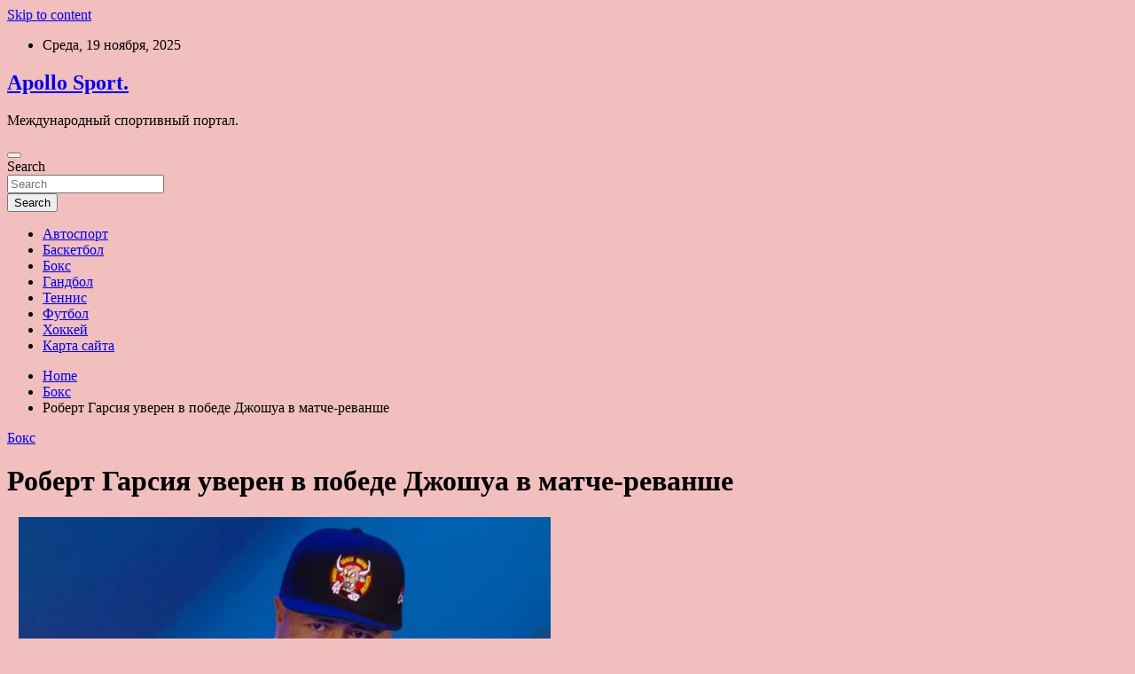

--- FILE ---
content_type: text/html; charset=UTF-8
request_url: https://apollosport.ru/boks/robert-garsiia-yveren-v-pobede-djoshya-v-matche-revanshe.html
body_size: 17123
content:
<!doctype html>
<html lang="ru-RU">
<head>
	<meta charset="UTF-8">
	<meta name="viewport" content="width=device-width, initial-scale=1, shrink-to-fit=no">
	<link rel="profile" href="https://gmpg.org/xfn/11">

	<title>Роберт Гарсия уверен в победе Джошуа в матче-реванше &#8212; Apollo Sport.</title>
<meta name='robots' content='max-image-preview:large' />
	<style>img:is([sizes="auto" i], [sizes^="auto," i]) { contain-intrinsic-size: 3000px 1500px }</style>
	<link rel='dns-prefetch' href='//fonts.googleapis.com' />
<link rel='stylesheet' id='wp-block-library-css' href='https://apollosport.ru/wp-includes/css/dist/block-library/style.min.css' type='text/css' media='all' />
<style id='classic-theme-styles-inline-css' type='text/css'>
/*! This file is auto-generated */
.wp-block-button__link{color:#fff;background-color:#32373c;border-radius:9999px;box-shadow:none;text-decoration:none;padding:calc(.667em + 2px) calc(1.333em + 2px);font-size:1.125em}.wp-block-file__button{background:#32373c;color:#fff;text-decoration:none}
</style>
<style id='global-styles-inline-css' type='text/css'>
:root{--wp--preset--aspect-ratio--square: 1;--wp--preset--aspect-ratio--4-3: 4/3;--wp--preset--aspect-ratio--3-4: 3/4;--wp--preset--aspect-ratio--3-2: 3/2;--wp--preset--aspect-ratio--2-3: 2/3;--wp--preset--aspect-ratio--16-9: 16/9;--wp--preset--aspect-ratio--9-16: 9/16;--wp--preset--color--black: #000000;--wp--preset--color--cyan-bluish-gray: #abb8c3;--wp--preset--color--white: #ffffff;--wp--preset--color--pale-pink: #f78da7;--wp--preset--color--vivid-red: #cf2e2e;--wp--preset--color--luminous-vivid-orange: #ff6900;--wp--preset--color--luminous-vivid-amber: #fcb900;--wp--preset--color--light-green-cyan: #7bdcb5;--wp--preset--color--vivid-green-cyan: #00d084;--wp--preset--color--pale-cyan-blue: #8ed1fc;--wp--preset--color--vivid-cyan-blue: #0693e3;--wp--preset--color--vivid-purple: #9b51e0;--wp--preset--gradient--vivid-cyan-blue-to-vivid-purple: linear-gradient(135deg,rgba(6,147,227,1) 0%,rgb(155,81,224) 100%);--wp--preset--gradient--light-green-cyan-to-vivid-green-cyan: linear-gradient(135deg,rgb(122,220,180) 0%,rgb(0,208,130) 100%);--wp--preset--gradient--luminous-vivid-amber-to-luminous-vivid-orange: linear-gradient(135deg,rgba(252,185,0,1) 0%,rgba(255,105,0,1) 100%);--wp--preset--gradient--luminous-vivid-orange-to-vivid-red: linear-gradient(135deg,rgba(255,105,0,1) 0%,rgb(207,46,46) 100%);--wp--preset--gradient--very-light-gray-to-cyan-bluish-gray: linear-gradient(135deg,rgb(238,238,238) 0%,rgb(169,184,195) 100%);--wp--preset--gradient--cool-to-warm-spectrum: linear-gradient(135deg,rgb(74,234,220) 0%,rgb(151,120,209) 20%,rgb(207,42,186) 40%,rgb(238,44,130) 60%,rgb(251,105,98) 80%,rgb(254,248,76) 100%);--wp--preset--gradient--blush-light-purple: linear-gradient(135deg,rgb(255,206,236) 0%,rgb(152,150,240) 100%);--wp--preset--gradient--blush-bordeaux: linear-gradient(135deg,rgb(254,205,165) 0%,rgb(254,45,45) 50%,rgb(107,0,62) 100%);--wp--preset--gradient--luminous-dusk: linear-gradient(135deg,rgb(255,203,112) 0%,rgb(199,81,192) 50%,rgb(65,88,208) 100%);--wp--preset--gradient--pale-ocean: linear-gradient(135deg,rgb(255,245,203) 0%,rgb(182,227,212) 50%,rgb(51,167,181) 100%);--wp--preset--gradient--electric-grass: linear-gradient(135deg,rgb(202,248,128) 0%,rgb(113,206,126) 100%);--wp--preset--gradient--midnight: linear-gradient(135deg,rgb(2,3,129) 0%,rgb(40,116,252) 100%);--wp--preset--font-size--small: 13px;--wp--preset--font-size--medium: 20px;--wp--preset--font-size--large: 36px;--wp--preset--font-size--x-large: 42px;--wp--preset--spacing--20: 0.44rem;--wp--preset--spacing--30: 0.67rem;--wp--preset--spacing--40: 1rem;--wp--preset--spacing--50: 1.5rem;--wp--preset--spacing--60: 2.25rem;--wp--preset--spacing--70: 3.38rem;--wp--preset--spacing--80: 5.06rem;--wp--preset--shadow--natural: 6px 6px 9px rgba(0, 0, 0, 0.2);--wp--preset--shadow--deep: 12px 12px 50px rgba(0, 0, 0, 0.4);--wp--preset--shadow--sharp: 6px 6px 0px rgba(0, 0, 0, 0.2);--wp--preset--shadow--outlined: 6px 6px 0px -3px rgba(255, 255, 255, 1), 6px 6px rgba(0, 0, 0, 1);--wp--preset--shadow--crisp: 6px 6px 0px rgba(0, 0, 0, 1);}:where(.is-layout-flex){gap: 0.5em;}:where(.is-layout-grid){gap: 0.5em;}body .is-layout-flex{display: flex;}.is-layout-flex{flex-wrap: wrap;align-items: center;}.is-layout-flex > :is(*, div){margin: 0;}body .is-layout-grid{display: grid;}.is-layout-grid > :is(*, div){margin: 0;}:where(.wp-block-columns.is-layout-flex){gap: 2em;}:where(.wp-block-columns.is-layout-grid){gap: 2em;}:where(.wp-block-post-template.is-layout-flex){gap: 1.25em;}:where(.wp-block-post-template.is-layout-grid){gap: 1.25em;}.has-black-color{color: var(--wp--preset--color--black) !important;}.has-cyan-bluish-gray-color{color: var(--wp--preset--color--cyan-bluish-gray) !important;}.has-white-color{color: var(--wp--preset--color--white) !important;}.has-pale-pink-color{color: var(--wp--preset--color--pale-pink) !important;}.has-vivid-red-color{color: var(--wp--preset--color--vivid-red) !important;}.has-luminous-vivid-orange-color{color: var(--wp--preset--color--luminous-vivid-orange) !important;}.has-luminous-vivid-amber-color{color: var(--wp--preset--color--luminous-vivid-amber) !important;}.has-light-green-cyan-color{color: var(--wp--preset--color--light-green-cyan) !important;}.has-vivid-green-cyan-color{color: var(--wp--preset--color--vivid-green-cyan) !important;}.has-pale-cyan-blue-color{color: var(--wp--preset--color--pale-cyan-blue) !important;}.has-vivid-cyan-blue-color{color: var(--wp--preset--color--vivid-cyan-blue) !important;}.has-vivid-purple-color{color: var(--wp--preset--color--vivid-purple) !important;}.has-black-background-color{background-color: var(--wp--preset--color--black) !important;}.has-cyan-bluish-gray-background-color{background-color: var(--wp--preset--color--cyan-bluish-gray) !important;}.has-white-background-color{background-color: var(--wp--preset--color--white) !important;}.has-pale-pink-background-color{background-color: var(--wp--preset--color--pale-pink) !important;}.has-vivid-red-background-color{background-color: var(--wp--preset--color--vivid-red) !important;}.has-luminous-vivid-orange-background-color{background-color: var(--wp--preset--color--luminous-vivid-orange) !important;}.has-luminous-vivid-amber-background-color{background-color: var(--wp--preset--color--luminous-vivid-amber) !important;}.has-light-green-cyan-background-color{background-color: var(--wp--preset--color--light-green-cyan) !important;}.has-vivid-green-cyan-background-color{background-color: var(--wp--preset--color--vivid-green-cyan) !important;}.has-pale-cyan-blue-background-color{background-color: var(--wp--preset--color--pale-cyan-blue) !important;}.has-vivid-cyan-blue-background-color{background-color: var(--wp--preset--color--vivid-cyan-blue) !important;}.has-vivid-purple-background-color{background-color: var(--wp--preset--color--vivid-purple) !important;}.has-black-border-color{border-color: var(--wp--preset--color--black) !important;}.has-cyan-bluish-gray-border-color{border-color: var(--wp--preset--color--cyan-bluish-gray) !important;}.has-white-border-color{border-color: var(--wp--preset--color--white) !important;}.has-pale-pink-border-color{border-color: var(--wp--preset--color--pale-pink) !important;}.has-vivid-red-border-color{border-color: var(--wp--preset--color--vivid-red) !important;}.has-luminous-vivid-orange-border-color{border-color: var(--wp--preset--color--luminous-vivid-orange) !important;}.has-luminous-vivid-amber-border-color{border-color: var(--wp--preset--color--luminous-vivid-amber) !important;}.has-light-green-cyan-border-color{border-color: var(--wp--preset--color--light-green-cyan) !important;}.has-vivid-green-cyan-border-color{border-color: var(--wp--preset--color--vivid-green-cyan) !important;}.has-pale-cyan-blue-border-color{border-color: var(--wp--preset--color--pale-cyan-blue) !important;}.has-vivid-cyan-blue-border-color{border-color: var(--wp--preset--color--vivid-cyan-blue) !important;}.has-vivid-purple-border-color{border-color: var(--wp--preset--color--vivid-purple) !important;}.has-vivid-cyan-blue-to-vivid-purple-gradient-background{background: var(--wp--preset--gradient--vivid-cyan-blue-to-vivid-purple) !important;}.has-light-green-cyan-to-vivid-green-cyan-gradient-background{background: var(--wp--preset--gradient--light-green-cyan-to-vivid-green-cyan) !important;}.has-luminous-vivid-amber-to-luminous-vivid-orange-gradient-background{background: var(--wp--preset--gradient--luminous-vivid-amber-to-luminous-vivid-orange) !important;}.has-luminous-vivid-orange-to-vivid-red-gradient-background{background: var(--wp--preset--gradient--luminous-vivid-orange-to-vivid-red) !important;}.has-very-light-gray-to-cyan-bluish-gray-gradient-background{background: var(--wp--preset--gradient--very-light-gray-to-cyan-bluish-gray) !important;}.has-cool-to-warm-spectrum-gradient-background{background: var(--wp--preset--gradient--cool-to-warm-spectrum) !important;}.has-blush-light-purple-gradient-background{background: var(--wp--preset--gradient--blush-light-purple) !important;}.has-blush-bordeaux-gradient-background{background: var(--wp--preset--gradient--blush-bordeaux) !important;}.has-luminous-dusk-gradient-background{background: var(--wp--preset--gradient--luminous-dusk) !important;}.has-pale-ocean-gradient-background{background: var(--wp--preset--gradient--pale-ocean) !important;}.has-electric-grass-gradient-background{background: var(--wp--preset--gradient--electric-grass) !important;}.has-midnight-gradient-background{background: var(--wp--preset--gradient--midnight) !important;}.has-small-font-size{font-size: var(--wp--preset--font-size--small) !important;}.has-medium-font-size{font-size: var(--wp--preset--font-size--medium) !important;}.has-large-font-size{font-size: var(--wp--preset--font-size--large) !important;}.has-x-large-font-size{font-size: var(--wp--preset--font-size--x-large) !important;}
:where(.wp-block-post-template.is-layout-flex){gap: 1.25em;}:where(.wp-block-post-template.is-layout-grid){gap: 1.25em;}
:where(.wp-block-columns.is-layout-flex){gap: 2em;}:where(.wp-block-columns.is-layout-grid){gap: 2em;}
:root :where(.wp-block-pullquote){font-size: 1.5em;line-height: 1.6;}
</style>
<link rel='stylesheet' id='bootstrap-style-css' href='https://apollosport.ru/wp-content/themes/newscard/assets/library/bootstrap/css/bootstrap.min.css' type='text/css' media='all' />
<link rel='stylesheet' id='newscard-style-css' href='https://apollosport.ru/wp-content/themes/newscard/style.css' type='text/css' media='all' />
<script type="text/javascript" src="https://apollosport.ru/wp-includes/js/jquery/jquery.min.js" id="jquery-core-js"></script>
<!--[if lt IE 9]>
<script type="text/javascript" src="https://apollosport.ru/wp-content/themes/newscard/assets/js/html5.js" id="html5-js"></script>
<![endif]-->
<script type="text/javascript" id="wp-disable-css-lazy-load-js-extra">
/* <![CDATA[ */
var WpDisableAsyncLinks = {"wp-disable-font-awesome":"https:\/\/apollosport.ru\/wp-content\/themes\/newscard\/assets\/library\/font-awesome\/css\/all.min.css","wp-disable-google-fonts":"\/\/fonts.googleapis.com\/css?family=Roboto:100,300,300i,400,400i,500,500i,700,700i"};
/* ]]> */
</script>
<script type="text/javascript" src="https://apollosport.ru/wp-content/plugins/wp-disable/js/css-lazy-load.min.js" id="wp-disable-css-lazy-load-js"></script>
<link rel="canonical" href="https://apollosport.ru/boks/robert-garsiia-yveren-v-pobede-djoshya-v-matche-revanshe.html" />
<link rel="alternate" title="oEmbed (JSON)" type="application/json+oembed" href="https://apollosport.ru/wp-json/oembed/1.0/embed?url=https%3A%2F%2Fapollosport.ru%2Fboks%2Frobert-garsiia-yveren-v-pobede-djoshya-v-matche-revanshe.html" />
<link rel="alternate" title="oEmbed (XML)" type="text/xml+oembed" href="https://apollosport.ru/wp-json/oembed/1.0/embed?url=https%3A%2F%2Fapollosport.ru%2Fboks%2Frobert-garsiia-yveren-v-pobede-djoshya-v-matche-revanshe.html&#038;format=xml" />
<link rel="pingback" href="https://apollosport.ru/xmlrpc.php"><style type="text/css" id="custom-background-css">
body.custom-background { background-color: #f2bfbf; }
</style>
	<link rel="icon" href="https://apollosport.ru/wp-content/uploads/2022/06/myach-150x150.jpg" sizes="32x32" />
<link rel="icon" href="https://apollosport.ru/wp-content/uploads/2022/06/myach.jpg" sizes="192x192" />
<link rel="apple-touch-icon" href="https://apollosport.ru/wp-content/uploads/2022/06/myach.jpg" />
<meta name="msapplication-TileImage" content="https://apollosport.ru/wp-content/uploads/2022/06/myach.jpg" />
<link rel="alternate" type="application/rss+xml" title="RSS" href="https://apollosport.ru/rsslatest.xml" /></head>

<body class="wp-singular post-template-default single single-post postid-1868 single-format-standard custom-background wp-theme-newscard theme-body">
<div id="page" class="site">
	<a class="skip-link screen-reader-text" href="#content">Skip to content</a>
	
	<header id="masthead" class="site-header">

					<div class="info-bar">
				<div class="container">
					<div class="row gutter-10">
						<div class="col col-sm contact-section">
							<div class="date">
								<ul><li>Среда, 19 ноября, 2025</li></ul>
							</div>
						</div><!-- .contact-section -->

											</div><!-- .row -->
          		</div><!-- .container -->
        	</div><!-- .infobar -->
        		<nav class="navbar navbar-expand-lg d-block">
			<div class="navbar-head header-overlay-dark" >
				<div class="container">
					<div class="row navbar-head-row align-items-center">
						<div class="col-lg-4">
							<div class="site-branding navbar-brand">
																	<h2 class="site-title"><a href="https://apollosport.ru/" rel="home">Apollo Sport.</a></h2>
																	<p class="site-description">Международный спортивный портал.</p>
															</div><!-- .site-branding .navbar-brand -->
						</div>
											</div><!-- .row -->
				</div><!-- .container -->
			</div><!-- .navbar-head -->
			<div class="navigation-bar">
				<div class="navigation-bar-top">
					<div class="container">
						<button class="navbar-toggler menu-toggle" type="button" data-toggle="collapse" data-target="#navbarCollapse" aria-controls="navbarCollapse" aria-expanded="false" aria-label="Toggle navigation"></button>
						<span class="search-toggle"></span>
					</div><!-- .container -->
					<div class="search-bar">
						<div class="container">
							<div class="search-block off">
								<form action="https://apollosport.ru/" method="get" class="search-form">
	<label class="assistive-text"> Search </label>
	<div class="input-group">
		<input type="search" value="" placeholder="Search" class="form-control s" name="s">
		<div class="input-group-prepend">
			<button class="btn btn-theme">Search</button>
		</div>
	</div>
</form><!-- .search-form -->
							</div><!-- .search-box -->
						</div><!-- .container -->
					</div><!-- .search-bar -->
				</div><!-- .navigation-bar-top -->
				<div class="navbar-main">
					<div class="container">
						<div class="collapse navbar-collapse" id="navbarCollapse">
							<div id="site-navigation" class="main-navigation nav-uppercase" role="navigation">
								<ul class="nav-menu navbar-nav d-lg-block"><li id="menu-item-66" class="menu-item menu-item-type-taxonomy menu-item-object-category menu-item-66"><a href="https://apollosport.ru/category/avtosport">Автоспорт</a></li>
<li id="menu-item-65" class="menu-item menu-item-type-taxonomy menu-item-object-category menu-item-65"><a href="https://apollosport.ru/category/basketbol">Баскетбол</a></li>
<li id="menu-item-67" class="menu-item menu-item-type-taxonomy menu-item-object-category current-post-ancestor current-menu-parent current-post-parent menu-item-67"><a href="https://apollosport.ru/category/boks">Бокс</a></li>
<li id="menu-item-71" class="menu-item menu-item-type-taxonomy menu-item-object-category menu-item-71"><a href="https://apollosport.ru/category/gandbol">Гандбол</a></li>
<li id="menu-item-70" class="menu-item menu-item-type-taxonomy menu-item-object-category menu-item-70"><a href="https://apollosport.ru/category/tennis">Теннис</a></li>
<li id="menu-item-68" class="menu-item menu-item-type-taxonomy menu-item-object-category menu-item-68"><a href="https://apollosport.ru/category/futbol">Футбол</a></li>
<li id="menu-item-69" class="menu-item menu-item-type-taxonomy menu-item-object-category menu-item-69"><a href="https://apollosport.ru/category/xokkej">Хоккей</a></li>
<li id="menu-item-72" class="menu-item menu-item-type-post_type menu-item-object-page menu-item-72"><a href="https://apollosport.ru/karta-sajta">Карта сайта</a></li>
</ul>							</div><!-- #site-navigation .main-navigation -->
						</div><!-- .navbar-collapse -->
						<div class="nav-search">
							<span class="search-toggle"></span>
						</div><!-- .nav-search -->
					</div><!-- .container -->
				</div><!-- .navbar-main -->
			</div><!-- .navigation-bar -->
		</nav><!-- .navbar -->

		
		
					<div id="breadcrumb">
				<div class="container">
					<div role="navigation" aria-label="Breadcrumbs" class="breadcrumb-trail breadcrumbs" itemprop="breadcrumb"><ul class="trail-items" itemscope itemtype="http://schema.org/BreadcrumbList"><meta name="numberOfItems" content="3" /><meta name="itemListOrder" content="Ascending" /><li itemprop="itemListElement" itemscope itemtype="http://schema.org/ListItem" class="trail-item trail-begin"><a href="https://apollosport.ru" rel="home" itemprop="item"><span itemprop="name">Home</span></a><meta itemprop="position" content="1" /></li><li itemprop="itemListElement" itemscope itemtype="http://schema.org/ListItem" class="trail-item"><a href="https://apollosport.ru/category/boks" itemprop="item"><span itemprop="name">Бокс</span></a><meta itemprop="position" content="2" /></li><li itemprop="itemListElement" itemscope itemtype="http://schema.org/ListItem" class="trail-item trail-end"><span itemprop="name">Роберт Гарсия уверен в победе Джошуа в матче-реванше</span><meta itemprop="position" content="3" /></li></ul></div>				</div>
			</div><!-- .breadcrumb -->
			</header><!-- #masthead -->
	<div id="content" class="site-content ">
		<div class="container">
							<div class="row justify-content-center site-content-row">
			<div id="primary" class="col-lg-8 content-area">		<main id="main" class="site-main">

				<div class="post-1868 post type-post status-publish format-standard has-post-thumbnail hentry category-boks tag-aleksandr-usik tag-entoni-dzhoshua">

		
				<div class="entry-meta category-meta">
					<div class="cat-links"><a href="https://apollosport.ru/category/boks" rel="category tag">Бокс</a></div>
				</div><!-- .entry-meta -->

			
					<header class="entry-header">
				<h1 class="entry-title">Роберт Гарсия уверен в победе Джошуа в матче-реванше</h1>
									<div class="entry-meta">
											</div><!-- .entry-meta -->
								</header>
				<div class="entry-content">
			<p>> <img decoding="async" alt="Роберт Гарсия уверен в победе Джошуа в матче-реванше" src="/wp-content/uploads/2022/06/robert-garsija-uveren-v-pobede-dzhoshua-v-matche-revanshe-a38e5a4.png" class="aligncenter" /></p>
<p><p>Новый тренер экс-чемпиона мира в супертяжелом весе Энтони Джошуа Роберт Гарсия уверен в том, что его подопечный сможет взять реванш у чемпиона WBA, IBF и WBO Александра Усика в поединке, который пройдет 20 августа в Саудовской Аравии. Американец Гарсия тоже принял участие во вчерашней первой пресс-конференции, посвященной этому бою, и рассказал, насколько этот бой важен для Джошуа и для него как тренера.</p>
<p>«Я начал ездить в Англию в декабре, я приезжал и уезжал, чтобы поработать с Энтони, — сказал Гарсия. — Сейчас я вижу другого Энтони. То, как он думает, как он говорит, всё, над чем он работает в зале, то, как он тренируется. Я считаю, что он неправильно провел первый бой, и это уже в прошлом».</p>
<p>«Мы увидим, кто из них лучше. Мы сделаем все, что потребуется, чтобы отвоевать эти пояса. Я знаю, что он может это сделать. Он крупнее, он сильнее, у него преимущество в дистанции, и мы намерены всем этим воспользоваться. Когда придет тот день, я думаю без сомнений у нас будет трехкратный чемпион мира в супертяжелом весе».</p>
<p>«Мы должны быть готовы ко всему. Усик отличный боксер. У него есть мастерство, есть рефлексы, есть точность, есть всё. Думаю, у Энтони есть все средства для победы над ним. Нам просто надо делать свою работу в зале».</p>
<p>«Настало время работы над тем, что Энтони умеет делать. Он отрабатывает то, над чем мы работаем в зале, даже в выходные. Он тренируется, мы вместе смотрим видео, и он учится, он делает заметки. Он снова хочет стать чемпионом, и скажу, что я не сомневаюсь, что он снова им станет».</p>
<p>«Его настрой, его тяжелая работа в зале, мотивируют и меня делать еще больше и больше вкладываться в тренировочный процесс для того, чтобы мы победили, потому что я вижу, насколько он этого хочет. Это и меня мотивирует. Я хочу своего первого чемпиона мира в супертяжелом весе. У меня 14 чемпионов мира, он будет пятнадцатым, но первым в супертяжелом весе. И для меня это тоже очень многое значит».</p>
<p>     Энтони ДжошуаАлександр Усик           </p>
<p><i class="fas fa-exclamation"></i> </p>
<p>Источник: <a href="https://allboxing.ru/news/20220622-1524/robert-garsiya-uveren-v-pobede-dzhoshua-v-matche-revanshe" rel="nofollow noopener" target="_blank"> allboxing.ru</a> </p>
		</div><!-- entry-content -->

		<footer class="entry-meta"><span class="tag-links"><span class="label">Tags:</span> <a href="https://apollosport.ru/tag/aleksandr-usik" rel="tag">Александр Усик</a>, <a href="https://apollosport.ru/tag/entoni-dzhoshua" rel="tag">Энтони Джошуа</a></span><!-- .tag-links --></footer><!-- .entry-meta -->	</div><!-- .post-1868 -->

	<nav class="navigation post-navigation" aria-label="Записи">
		<h2 class="screen-reader-text">Навигация по записям</h2>
		<div class="nav-links"><div class="nav-previous"><a href="https://apollosport.ru/boks/timoti-bredli-vidit-bivola-nebolshim-favoritom-v-bou-s-beterbievym.html" rel="prev">Тимоти Брэдли видит Бивола небольшим фаворитом в бою с Бетербиевым</a></div><div class="nav-next"><a href="https://apollosport.ru/boks/sergei-vorobev-pobeda-bivola-nad-kanelo-yvelichivaet-motivaciu-idti-k-bolshim-boiam.html" rel="next">Сергей Воробьев: Победа Бивола над Канело увеличивает мотивацию идти к большим боям</a></div></div>
	</nav>
		</main><!-- #main -->
	</div><!-- #primary -->



<aside id="secondary" class="col-lg-4 widget-area" role="complementary">
	<div class="sticky-sidebar">
<p></p>
<p>

<script async="async" src="https://w.uptolike.com/widgets/v1/zp.js?pid=lfa9c17737a29c1ae2030e26be50d145e99c2839b3" type="text/javascript"></script>
		<section id="search-2" class="widget widget_search"><form action="https://apollosport.ru/" method="get" class="search-form">
	<label class="assistive-text"> Search </label>
	<div class="input-group">
		<input type="search" value="" placeholder="Search" class="form-control s" name="s">
		<div class="input-group-prepend">
			<button class="btn btn-theme">Search</button>
		</div>
	</div>
</form><!-- .search-form -->
</section><section id="execphp-2" class="widget widget_execphp">			<div class="execphpwidget"> </div>
		</section><section id="newscard_horizontal_vertical_posts-2" class="widget newscard-widget-horizontal-vertical-posts">				<div class="row gutter-parent-14 post-vertical">
			<div class="col-md-6 first-col">
										<div class="post-boxed main-post clearfix">
											<div class="post-img-wrap">
							<a href="https://apollosport.ru/futbol/fedyn-podelilsia-mneniem-ob-yhode-ashota-hachatyrianca-s-posta-prezidenta-rpl.html" class="post-img" style="background-image: url('https://apollosport.ru/wp-content/uploads/2022/06/fedun-podelilsja-mneniem-ob-uhode-ashota-hachaturjanca-s-posta-prezidenta-rpl-cb91628.jpg');"></a>
						</div>
										<div class="post-content">
						<div class="entry-meta category-meta">
							<div class="cat-links"><a href="https://apollosport.ru/category/futbol" rel="category tag">Футбол</a></div>
						</div><!-- .entry-meta -->
						<h3 class="entry-title"><a href="https://apollosport.ru/futbol/fedyn-podelilsia-mneniem-ob-yhode-ashota-hachatyrianca-s-posta-prezidenta-rpl.html">Федун поделился мнением об уходе Ашота Хачатурянца с поста президента РПЛ</a></h3>						<div class="entry-meta">
						</div>
						<div class="entry-content">
							<p>Владелец московского «Спартака» Леонид Федун прокомментировал изменения в руководстве Российской премьер-лиги. Фото: ФК &#171;Спартак&#187;</p>
						</div><!-- .entry-content -->
					</div>
				</div><!-- post-boxed -->
			</div>
			<div class="col-md-6 second-col">
												<div class="post-boxed inlined clearfix">
													<div class="post-img-wrap">
								<a href="https://apollosport.ru/futbol/istochnik-spartak-otkazalsia-pokypat-agalarova.html" class="post-img" style="background-image: url('https://apollosport.ru/wp-content/uploads/2022/06/istochnik-spartak-otkazalsja-pokupat-agalarova-a7b7546-300x200.jpg');"></a>
							</div>
												<div class="post-content">
							<div class="entry-meta category-meta">
								<div class="cat-links"><a href="https://apollosport.ru/category/futbol" rel="category tag">Футбол</a></div>
							</div><!-- .entry-meta -->
							<h3 class="entry-title"><a href="https://apollosport.ru/futbol/istochnik-spartak-otkazalsia-pokypat-agalarova.html">Источник: &#171;Спартак&#187; отказался покупать Агаларова</a></h3>							<div class="entry-meta">
							</div>
						</div>
					</div><!-- .post-boxed -->
													<div class="post-boxed inlined clearfix">
													<div class="post-img-wrap">
								<a href="https://apollosport.ru/futbol/kavazashvili-ob-yhode-fedyna-iz-lykoila-ostavaias-v-spartake-on-bydet-iskat-bogatogo-pokypatelia.html" class="post-img" style="background-image: url('https://apollosport.ru/wp-content/uploads/2022/06/kavazashvili-ob-uhode-feduna-iz-lukojla-ostavajas-v-spartake-on-budet-iskat-bogatogo-pokupatelja-cc90746-300x169.jpg');"></a>
							</div>
												<div class="post-content">
							<div class="entry-meta category-meta">
								<div class="cat-links"><a href="https://apollosport.ru/category/futbol" rel="category tag">Футбол</a></div>
							</div><!-- .entry-meta -->
							<h3 class="entry-title"><a href="https://apollosport.ru/futbol/kavazashvili-ob-yhode-fedyna-iz-lykoila-ostavaias-v-spartake-on-bydet-iskat-bogatogo-pokypatelia.html">Кавазашвили – об уходе Федуна из &#171;Лукойла&#187;: оставаясь в &#171;Спартаке&#187;, он будет искать богатого покупателя</a></h3>							<div class="entry-meta">
							</div>
						</div>
					</div><!-- .post-boxed -->
													<div class="post-boxed inlined clearfix">
													<div class="post-img-wrap">
								<a href="https://apollosport.ru/futbol/potencialnyi-trener-psj-blizok-k-soglasovaniu-kontrakta-s-novym-klybom.html" class="post-img" style="background-image: url('https://apollosport.ru/wp-content/uploads/2022/06/potencialnyj-trener-pszh-blizok-k-soglasovaniju-kontrakta-s-novym-klubom-0193918-300x200.jpg');"></a>
							</div>
												<div class="post-content">
							<div class="entry-meta category-meta">
								<div class="cat-links"><a href="https://apollosport.ru/category/futbol" rel="category tag">Футбол</a></div>
							</div><!-- .entry-meta -->
							<h3 class="entry-title"><a href="https://apollosport.ru/futbol/potencialnyi-trener-psj-blizok-k-soglasovaniu-kontrakta-s-novym-klybom.html">Потенциальный тренер &#171;ПСЖ&#187; близок к согласованию контракта с новым клубом</a></h3>							<div class="entry-meta">
							</div>
						</div>
					</div><!-- .post-boxed -->
													<div class="post-boxed inlined clearfix">
													<div class="post-img-wrap">
								<a href="https://apollosport.ru/futbol/fedyn-rasskazal-skajetsia-li-ego-yhod-iz-lykoila-na-deiatelnosti-v-spartake.html" class="post-img" style="background-image: url('https://apollosport.ru/wp-content/uploads/2022/06/fedun-rasskazal-skazhetsja-li-ego-uhod-iz-lukojla-na-dejatelnosti-v-spartake-2cb0f1c-300x200.jpg');"></a>
							</div>
												<div class="post-content">
							<div class="entry-meta category-meta">
								<div class="cat-links"><a href="https://apollosport.ru/category/futbol" rel="category tag">Футбол</a></div>
							</div><!-- .entry-meta -->
							<h3 class="entry-title"><a href="https://apollosport.ru/futbol/fedyn-rasskazal-skajetsia-li-ego-yhod-iz-lykoila-na-deiatelnosti-v-spartake.html">Федун рассказал, скажется ли его уход из &#171;Лукойла&#187; на деятельности в &#171;Спартаке&#187;</a></h3>							<div class="entry-meta">
							</div>
						</div>
					</div><!-- .post-boxed -->
												</div>
		</div><!-- .row gutter-parent-14 -->

		</section><!-- .widget_featured_post --><section id="newscard_horizontal_vertical_posts-3" class="widget newscard-widget-horizontal-vertical-posts">				<div class="row gutter-parent-14 post-vertical">
			<div class="col-md-6 first-col">
										<div class="post-boxed main-post clearfix">
											<div class="post-img-wrap">
							<a href="https://apollosport.ru/tennis/hyrkach-pojertvyet-ykraincam-po-100-evro-za-kajdyi-sdelannyi-na-yimbldone-eis.html" class="post-img" style="background-image: url('https://apollosport.ru/wp-content/uploads/2022/06/hurkach-pozhertvuet-ukraincam-po-100-evro-za-kazhdyj-sdelannyj-na-uimbldone-ejs-0ffbe62.jpg');"></a>
						</div>
										<div class="post-content">
						<div class="entry-meta category-meta">
							<div class="cat-links"><a href="https://apollosport.ru/category/tennis" rel="category tag">Теннис</a></div>
						</div><!-- .entry-meta -->
						<h3 class="entry-title"><a href="https://apollosport.ru/tennis/hyrkach-pojertvyet-ykraincam-po-100-evro-za-kajdyi-sdelannyi-na-yimbldone-eis.html">Хуркач пожертвует украинцам по 100 евро за каждый сделанный на «Уимблдоне» эйс</a></h3>						<div class="entry-meta">
						</div>
						<div class="entry-content">
							<p>Теги Уимблдон ATP Хуберт Хуркач Благотворительность Теннис Чемпион Галле Хуберт Хуркач будет жертвовать на благотворительность по 100 евро за каждый эйс, который он сделает на «Уимблдоне». «Хочу объявить, что начиная&hellip; </p>
						</div><!-- .entry-content -->
					</div>
				</div><!-- post-boxed -->
			</div>
			<div class="col-md-6 second-col">
												<div class="post-boxed inlined clearfix">
													<div class="post-img-wrap">
								<a href="https://apollosport.ru/tennis/kirios-o-nedopyske-rossiian-na-yimbldon-stranno-ne-videt-zdes-medvedeva-my-vse-znaem-na-chto-on-sposoben.html" class="post-img" style="background-image: url('https://apollosport.ru/wp-content/uploads/2022/06/kirios-o-nedopuske-rossijan-na-uimbldon-stranno-ne-videt-zdes-medvedeva-my-vse-znaem-na-chto-on-sposoben-5f721a3-300x158.jpg');"></a>
							</div>
												<div class="post-content">
							<div class="entry-meta category-meta">
								<div class="cat-links"><a href="https://apollosport.ru/category/tennis" rel="category tag">Теннис</a></div>
							</div><!-- .entry-meta -->
							<h3 class="entry-title"><a href="https://apollosport.ru/tennis/kirios-o-nedopyske-rossiian-na-yimbldon-stranno-ne-videt-zdes-medvedeva-my-vse-znaem-na-chto-on-sposoben.html">Кириос о недопуске россиян на «Уимблдон»: «Странно не видеть здесь Медведева. Мы все знаем, на что он способен»</a></h3>							<div class="entry-meta">
							</div>
						</div>
					</div><!-- .post-boxed -->
													<div class="post-boxed inlined clearfix">
													<div class="post-img-wrap">
								<a href="https://apollosport.ru/tennis/alkaras-ob-adaptacii-k-travianym-kortam-staraus-kopirovat-nekotorye-veshi-y-topov-smotru-video-federera-djokovicha-rafy-i-marreia.html" class="post-img" style="background-image: url('https://apollosport.ru/wp-content/uploads/2022/06/alkaras-ob-adaptacii-k-travjanym-kortam-starajus-kopirovat-nekotorye-veshhi-u-topov-smotrju-video-federera-dzhokovicha-rafy-i-marreja-74f5c73-300x158.jpg');"></a>
							</div>
												<div class="post-content">
							<div class="entry-meta category-meta">
								<div class="cat-links"><a href="https://apollosport.ru/category/tennis" rel="category tag">Теннис</a></div>
							</div><!-- .entry-meta -->
							<h3 class="entry-title"><a href="https://apollosport.ru/tennis/alkaras-ob-adaptacii-k-travianym-kortam-staraus-kopirovat-nekotorye-veshi-y-topov-smotru-video-federera-djokovicha-rafy-i-marreia.html">Алькарас об адаптации к травяным кортам: «Стараюсь копировать некоторые вещи у топов – смотрю видео Федерера, Джоковича, Рафы и Маррея»</a></h3>							<div class="entry-meta">
							</div>
						</div>
					</div><!-- .post-boxed -->
													<div class="post-boxed inlined clearfix">
													<div class="post-img-wrap">
								<a href="https://apollosport.ru/tennis/serena-yiliams-ia-vsegda-byla-bolelshicei-rafy-nazvala-v-chest-nego-sobaky.html" class="post-img" style="background-image: url('https://apollosport.ru/wp-content/uploads/2022/06/serena-uiljams-ja-vsegda-byla-bolelshhicej-rafy-nazvala-v-chest-nego-sobaku-667f726-300x158.jpg');"></a>
							</div>
												<div class="post-content">
							<div class="entry-meta category-meta">
								<div class="cat-links"><a href="https://apollosport.ru/category/tennis" rel="category tag">Теннис</a></div>
							</div><!-- .entry-meta -->
							<h3 class="entry-title"><a href="https://apollosport.ru/tennis/serena-yiliams-ia-vsegda-byla-bolelshicei-rafy-nazvala-v-chest-nego-sobaky.html">Серена Уильямс: «Я всегда была болельщицей Рафы. Назвала в честь него собаку»</a></h3>							<div class="entry-meta">
							</div>
						</div>
					</div><!-- .post-boxed -->
													<div class="post-boxed inlined clearfix">
													<div class="post-img-wrap">
								<a href="https://apollosport.ru/tennis/golovin-o-probleme-mesiachnyh-na-yimbldone-neprosto-igrat-v-belom-potomy-chto-vezde-fotografy-a-ty-padaesh-ubka-zadiraetsia.html" class="post-img" style="background-image: url('https://apollosport.ru/wp-content/uploads/2022/06/golovin-o-probleme-mesjachnyh-na-uimbldone-neprosto-igrat-v-belom-potomu-chto-vezde-fotografy-a-ty-padaesh-jubka-zadiraetsja-325eb8e-300x158.jpg');"></a>
							</div>
												<div class="post-content">
							<div class="entry-meta category-meta">
								<div class="cat-links"><a href="https://apollosport.ru/category/tennis" rel="category tag">Теннис</a></div>
							</div><!-- .entry-meta -->
							<h3 class="entry-title"><a href="https://apollosport.ru/tennis/golovin-o-probleme-mesiachnyh-na-yimbldone-neprosto-igrat-v-belom-potomy-chto-vezde-fotografy-a-ty-padaesh-ubka-zadiraetsia.html">Головин о проблеме месячных на «Уимблдоне»: «Непросто играть в белом, потому что везде фотографы, а ты падаешь, юбка задирается»</a></h3>							<div class="entry-meta">
							</div>
						</div>
					</div><!-- .post-boxed -->
												</div>
		</div><!-- .row gutter-parent-14 -->

		</section><!-- .widget_featured_post --><section id="tag_cloud-2" class="widget widget_tag_cloud"><h3 class="widget-title">Метки</h3><div class="tagcloud"><a href="https://apollosport.ru/tag/3x3" class="tag-cloud-link tag-link-737 tag-link-position-1" style="font-size: 9.4117647058824pt;" aria-label="#3x3 (15 элементов)">#3x3</a>
<a href="https://apollosport.ru/tag/olimpbet-turnir-kxl-3x3" class="tag-cloud-link tag-link-654 tag-link-position-2" style="font-size: 10.117647058824pt;" aria-label="#OLIMPBET Турнир КХЛ 3x3 (17 элементов)">#OLIMPBET Турнир КХЛ 3x3</a>
<a href="https://apollosport.ru/tag/olimpbet-superliga" class="tag-cloud-link tag-link-34 tag-link-position-3" style="font-size: 9.4117647058824pt;" aria-label="#olimpbet суперлига (15 элементов)">#olimpbet суперлига</a>
<a href="https://apollosport.ru/tag/itogi-sezona" class="tag-cloud-link tag-link-70 tag-link-position-4" style="font-size: 11.058823529412pt;" aria-label="#итоги сезона (21 элемент)">#итоги сезона</a>
<a href="https://apollosport.ru/tag/novosti" class="tag-cloud-link tag-link-33 tag-link-position-5" style="font-size: 14.235294117647pt;" aria-label="#новости (40 элементов)">#новости</a>
<a href="https://apollosport.ru/tag/transfery" class="tag-cloud-link tag-link-42 tag-link-position-6" style="font-size: 12.352941176471pt;" aria-label="#трансферы (27 элементов)">#трансферы</a>
<a href="https://apollosport.ru/tag/atp" class="tag-cloud-link tag-link-46 tag-link-position-7" style="font-size: 21.294117647059pt;" aria-label="ATP (162 элемента)">ATP</a>
<a href="https://apollosport.ru/tag/boss-open" class="tag-cloud-link tag-link-376 tag-link-position-8" style="font-size: 10.117647058824pt;" aria-label="Boss Open (17 элементов)">Boss Open</a>
<a href="https://apollosport.ru/tag/ferrari" class="tag-cloud-link tag-link-18 tag-link-position-9" style="font-size: 9.1764705882353pt;" aria-label="Ferrari (14 элементов)">Ferrari</a>
<a href="https://apollosport.ru/tag/libema-open" class="tag-cloud-link tag-link-161 tag-link-position-10" style="font-size: 9.1764705882353pt;" aria-label="Libéma Open (14 элементов)">Libéma Open</a>
<a href="https://apollosport.ru/tag/nba" class="tag-cloud-link tag-link-8 tag-link-position-11" style="font-size: 9.7647058823529pt;" aria-label="NBA (16 элементов)">NBA</a>
<a href="https://apollosport.ru/tag/terra-wortmann-open" class="tag-cloud-link tag-link-588 tag-link-position-12" style="font-size: 9.1764705882353pt;" aria-label="Terra Wortmann Open (14 элементов)">Terra Wortmann Open</a>
<a href="https://apollosport.ru/tag/viking-international-eastbourne" class="tag-cloud-link tag-link-426 tag-link-position-13" style="font-size: 9.1764705882353pt;" aria-label="Viking International Eastbourne (14 элементов)">Viking International Eastbourne</a>
<a href="https://apollosport.ru/tag/wta" class="tag-cloud-link tag-link-113 tag-link-position-14" style="font-size: 18.117647058824pt;" aria-label="WTA (86 элементов)">WTA</a>
<a href="https://apollosport.ru/tag/avtosport" class="tag-cloud-link tag-link-11 tag-link-position-15" style="font-size: 17.058823529412pt;" aria-label="Автоспорт (69 элементов)">Автоспорт</a>
<a href="https://apollosport.ru/tag/artur-beterbiev" class="tag-cloud-link tag-link-387 tag-link-position-16" style="font-size: 11.529411764706pt;" aria-label="Артур Бетербиев (23 элемента)">Артур Бетербиев</a>
<a href="https://apollosport.ru/tag/basketbol" class="tag-cloud-link tag-link-4 tag-link-position-17" style="font-size: 13.764705882353pt;" aria-label="Баскетбол (36 элементов)">Баскетбол</a>
<a href="https://apollosport.ru/tag/daniil-medvedev" class="tag-cloud-link tag-link-188 tag-link-position-18" style="font-size: 11.529411764706pt;" aria-label="Даниил Медведев (23 элемента)">Даниил Медведев</a>
<a href="https://apollosport.ru/tag/dinamo" class="tag-cloud-link tag-link-123 tag-link-position-19" style="font-size: 9.4117647058824pt;" aria-label="Динамо (15 элементов)">Динамо</a>
<a href="https://apollosport.ru/tag/zenit" class="tag-cloud-link tag-link-26 tag-link-position-20" style="font-size: 15.411764705882pt;" aria-label="Зенит (50 элементов)">Зенит</a>
<a href="https://apollosport.ru/tag/kasper-ruud" class="tag-cloud-link tag-link-52 tag-link-position-21" style="font-size: 9.4117647058824pt;" aria-label="Каспер Рууд (15 элементов)">Каспер Рууд</a>
<a href="https://apollosport.ru/tag/kirill-kucenko" class="tag-cloud-link tag-link-160 tag-link-position-22" style="font-size: 12.705882352941pt;" aria-label="Кирилл Куценко (29 элементов)">Кирилл Куценко</a>
<a href="https://apollosport.ru/tag/krasnodar" class="tag-cloud-link tag-link-174 tag-link-position-23" style="font-size: 10.117647058824pt;" aria-label="Краснодар (17 элементов)">Краснодар</a>
<a href="https://apollosport.ru/tag/krylya-sovetov" class="tag-cloud-link tag-link-678 tag-link-position-24" style="font-size: 9.1764705882353pt;" aria-label="Крылья Советов (14 элементов)">Крылья Советов</a>
<a href="https://apollosport.ru/tag/liga-vtb" class="tag-cloud-link tag-link-140 tag-link-position-25" style="font-size: 9.7647058823529pt;" aria-label="Лига ВТБ (16 элементов)">Лига ВТБ</a>
<a href="https://apollosport.ru/tag/lyubov-enina" class="tag-cloud-link tag-link-114 tag-link-position-26" style="font-size: 13.647058823529pt;" aria-label="Любовь Энина (35 элементов)">Любовь Энина</a>
<a href="https://apollosport.ru/tag/majk-tajson" class="tag-cloud-link tag-link-20 tag-link-position-27" style="font-size: 21.764705882353pt;" aria-label="МАЙК ТАЙСОН (176 элементов)">МАЙК ТАЙСОН</a>
<a href="https://apollosport.ru/tag/maks-ferstappen" class="tag-cloud-link tag-link-17 tag-link-position-28" style="font-size: 9.4117647058824pt;" aria-label="Макс Ферстаппен (15 элементов)">Макс Ферстаппен</a>
<a href="https://apollosport.ru/tag/matteo-berrettini" class="tag-cloud-link tag-link-416 tag-link-position-29" style="font-size: 8pt;" aria-label="Маттео Берреттини (11 элементов)">Маттео Берреттини</a>
<a href="https://apollosport.ru/tag/nik-kirios" class="tag-cloud-link tag-link-349 tag-link-position-30" style="font-size: 8pt;" aria-label="Ник Кириос (11 элементов)">Ник Кириос</a>
<a href="https://apollosport.ru/tag/novak-dzhokovich" class="tag-cloud-link tag-link-186 tag-link-position-31" style="font-size: 9.7647058823529pt;" aria-label="Новак Джокович (16 элементов)">Новак Джокович</a>
<a href="https://apollosport.ru/tag/pavel-nitkin" class="tag-cloud-link tag-link-48 tag-link-position-32" style="font-size: 14.470588235294pt;" aria-label="Павел Ниткин (42 элемента)">Павел Ниткин</a>
<a href="https://apollosport.ru/tag/roj-dzhons" class="tag-cloud-link tag-link-21 tag-link-position-33" style="font-size: 18.470588235294pt;" aria-label="РОЙ ДЖОНС (93 элемента)">РОЙ ДЖОНС</a>
<a href="https://apollosport.ru/tag/rafael-nadal" class="tag-cloud-link tag-link-79 tag-link-position-34" style="font-size: 14.588235294118pt;" aria-label="Рафаэль Надаль (43 элемента)">Рафаэль Надаль</a>
<a href="https://apollosport.ru/tag/rolan-garros" class="tag-cloud-link tag-link-45 tag-link-position-35" style="font-size: 14.941176470588pt;" aria-label="Ролан Гаррос (46 элементов)">Ролан Гаррос</a>
<a href="https://apollosport.ru/tag/rossijskie-transfery" class="tag-cloud-link tag-link-64 tag-link-position-36" style="font-size: 13.882352941176pt;" aria-label="Российские трансферы (37 элементов)">Российские трансферы</a>
<a href="https://apollosport.ru/tag/rubin" class="tag-cloud-link tag-link-258 tag-link-position-37" style="font-size: 8pt;" aria-label="Рубин (11 элементов)">Рубин</a>
<a href="https://apollosport.ru/tag/serena-uilyams" class="tag-cloud-link tag-link-608 tag-link-position-38" style="font-size: 8.3529411764706pt;" aria-label="Серена Уильямс (12 элементов)">Серена Уильямс</a>
<a href="https://apollosport.ru/tag/sochi" class="tag-cloud-link tag-link-150 tag-link-position-39" style="font-size: 9.4117647058824pt;" aria-label="Сочи (15 элементов)">Сочи</a>
<a href="https://apollosport.ru/tag/spartak" class="tag-cloud-link tag-link-27 tag-link-position-40" style="font-size: 15.647058823529pt;" aria-label="Спартак (53 элемента)">Спартак</a>
<a href="https://apollosport.ru/tag/tennis" class="tag-cloud-link tag-link-47 tag-link-position-41" style="font-size: 22pt;" aria-label="Теннис (187 элементов)">Теннис</a>
<a href="https://apollosport.ru/tag/ufa" class="tag-cloud-link tag-link-66 tag-link-position-42" style="font-size: 9.1764705882353pt;" aria-label="УФА (14 элементов)">УФА</a>
<a href="https://apollosport.ru/tag/uimbldon" class="tag-cloud-link tag-link-230 tag-link-position-43" style="font-size: 14.470588235294pt;" aria-label="Уимблдон (42 элемента)">Уимблдон</a>
<a href="https://apollosport.ru/tag/cska" class="tag-cloud-link tag-link-95 tag-link-position-44" style="font-size: 14.941176470588pt;" aria-label="ЦСКА (46 элементов)">ЦСКА</a>
<a href="https://apollosport.ru/tag/rezultaty" class="tag-cloud-link tag-link-393 tag-link-position-45" style="font-size: 13.176470588235pt;" aria-label="результаты (32 элемента)">результаты</a></div>
</section>	</div><!-- .sticky-sidebar -->
</aside><!-- #secondary -->
					</div><!-- row -->
		</div><!-- .container -->
	</div><!-- #content .site-content-->
	<footer id="colophon" class="site-footer" role="contentinfo">
		
			<div class="container">
				<section class="featured-stories">
								<h3 class="stories-title">
									<a href="https://apollosport.ru/category/xokkej">Хоккей</a>
							</h3>
							<div class="row gutter-parent-14">
													<div class="col-sm-6 col-lg-3">
								<div class="post-boxed">
																			<div class="post-img-wrap">
											<div class="featured-post-img">
												<a href="https://apollosport.ru/xokkej/polsotni-igrokov-i-seminar-dlia-trenerov-itogi-programmy-tvoi-shans-2022.html" class="post-img" style="background-image: url('https://apollosport.ru/wp-content/uploads/2022/06/polsotni-igrokov-i-seminar-dlja-trenerov-itogi-programmy-tvoj-shans-2022-48255e9.jpg');"></a>
											</div>
											<div class="entry-meta category-meta">
												<div class="cat-links"><a href="https://apollosport.ru/category/xokkej" rel="category tag">Хоккей</a></div>
											</div><!-- .entry-meta -->
										</div><!-- .post-img-wrap -->
																		<div class="post-content">
																				<h3 class="entry-title"><a href="https://apollosport.ru/xokkej/polsotni-igrokov-i-seminar-dlia-trenerov-itogi-programmy-tvoi-shans-2022.html">Полсотни игроков и семинар для тренеров: итоги программы «Твой шанс-2022»</a></h3>																					<div class="entry-meta">
												<div class="date"><a href="https://apollosport.ru/xokkej/polsotni-igrokov-i-seminar-dlia-trenerov-itogi-programmy-tvoi-shans-2022.html" title="Полсотни игроков и семинар для тренеров: итоги программы «Твой шанс-2022»">27.06.2022</a> </div> <div class="by-author vcard author"><a href="https://apollosport.ru/author/admin">admin</a> </div>											</div>
																			</div><!-- .post-content -->
								</div><!-- .post-boxed -->
							</div><!-- .col-sm-6 .col-lg-3 -->
													<div class="col-sm-6 col-lg-3">
								<div class="post-boxed">
																			<div class="post-img-wrap">
											<div class="featured-post-img">
												<a href="https://apollosport.ru/xokkej/molodej-vitiazia-protiv-minchan-shestoi-den-olimpbet-tyrnira-khl-3x3.html" class="post-img" style="background-image: url('https://apollosport.ru/wp-content/uploads/2022/06/molodjozh-vitjazja-protiv-minchan-shestoj-den-olimpbet-turnira-khl-3x3-52f7f1c.jpg');"></a>
											</div>
											<div class="entry-meta category-meta">
												<div class="cat-links"><a href="https://apollosport.ru/category/xokkej" rel="category tag">Хоккей</a></div>
											</div><!-- .entry-meta -->
										</div><!-- .post-img-wrap -->
																		<div class="post-content">
																				<h3 class="entry-title"><a href="https://apollosport.ru/xokkej/molodej-vitiazia-protiv-minchan-shestoi-den-olimpbet-tyrnira-khl-3x3.html">Молодёжь «Витязя» против минчан. Шестой день OLIMPBET Турнира КХЛ 3&#215;3</a></h3>																					<div class="entry-meta">
												<div class="date"><a href="https://apollosport.ru/xokkej/molodej-vitiazia-protiv-minchan-shestoi-den-olimpbet-tyrnira-khl-3x3.html" title="Молодёжь «Витязя» против минчан. Шестой день OLIMPBET Турнира КХЛ 3&#215;3">27.06.2022</a> </div> <div class="by-author vcard author"><a href="https://apollosport.ru/author/admin">admin</a> </div>											</div>
																			</div><!-- .post-content -->
								</div><!-- .post-boxed -->
							</div><!-- .col-sm-6 .col-lg-3 -->
													<div class="col-sm-6 col-lg-3">
								<div class="post-boxed">
																			<div class="post-img-wrap">
											<div class="featured-post-img">
												<a href="https://apollosport.ru/xokkej/itogi-sezona-ska-sedmoi-final-zapada-podriad-i-rekord-gyseva.html" class="post-img" style="background-image: url('https://apollosport.ru/wp-content/uploads/2022/06/itogi-sezona-ska-sedmoj-final-zapada-podrjad-i-rekord-guseva-4a40ae8.jpg');"></a>
											</div>
											<div class="entry-meta category-meta">
												<div class="cat-links"><a href="https://apollosport.ru/category/xokkej" rel="category tag">Хоккей</a></div>
											</div><!-- .entry-meta -->
										</div><!-- .post-img-wrap -->
																		<div class="post-content">
																				<h3 class="entry-title"><a href="https://apollosport.ru/xokkej/itogi-sezona-ska-sedmoi-final-zapada-podriad-i-rekord-gyseva.html">Итоги сезона. СКА: седьмой финал Запада подряд и рекорд Гусева</a></h3>																					<div class="entry-meta">
												<div class="date"><a href="https://apollosport.ru/xokkej/itogi-sezona-ska-sedmoi-final-zapada-podriad-i-rekord-gyseva.html" title="Итоги сезона. СКА: седьмой финал Запада подряд и рекорд Гусева">27.06.2022</a> </div> <div class="by-author vcard author"><a href="https://apollosport.ru/author/admin">admin</a> </div>											</div>
																			</div><!-- .post-content -->
								</div><!-- .post-boxed -->
							</div><!-- .col-sm-6 .col-lg-3 -->
													<div class="col-sm-6 col-lg-3">
								<div class="post-boxed">
																			<div class="post-img-wrap">
											<div class="featured-post-img">
												<a href="https://apollosport.ru/xokkej/anton-nazarevich-sdelal-het-trik-drakon-pobedil-v-pervom-matche-dnia.html" class="post-img" style="background-image: url('https://apollosport.ru/wp-content/uploads/2022/06/anton-nazarevich-sdelal-het-trik-drakon-pobedil-v-pervom-matche-dnja-87eeeb5.jpg');"></a>
											</div>
											<div class="entry-meta category-meta">
												<div class="cat-links"><a href="https://apollosport.ru/category/xokkej" rel="category tag">Хоккей</a></div>
											</div><!-- .entry-meta -->
										</div><!-- .post-img-wrap -->
																		<div class="post-content">
																				<h3 class="entry-title"><a href="https://apollosport.ru/xokkej/anton-nazarevich-sdelal-het-trik-drakon-pobedil-v-pervom-matche-dnia.html">Антон Назаревич сделал хет-трик, «Дракон» победил в первом матче дня</a></h3>																					<div class="entry-meta">
												<div class="date"><a href="https://apollosport.ru/xokkej/anton-nazarevich-sdelal-het-trik-drakon-pobedil-v-pervom-matche-dnia.html" title="Антон Назаревич сделал хет-трик, «Дракон» победил в первом матче дня">27.06.2022</a> </div> <div class="by-author vcard author"><a href="https://apollosport.ru/author/admin">admin</a> </div>											</div>
																			</div><!-- .post-content -->
								</div><!-- .post-boxed -->
							</div><!-- .col-sm-6 .col-lg-3 -->
											</div><!-- .row -->
				</section><!-- .featured-stories -->
			</div><!-- .container -->
		
					<div class="widget-area">
				<div class="container">
					<div class="row">
						<div class="col-sm-6 col-lg-3">
							<section id="custom_html-2" class="widget_text widget widget_custom_html"><div class="textwidget custom-html-widget"><p><noindex><font size="1">
Все материалы на данном сайте взяты из открытых источников и предоставляются исключительно в ознакомительных целях. Права на материалы принадлежат их владельцам. Администрация сайта ответственности за содержание материала не несет.
</font>
</noindex></p></div></section>						</div><!-- footer sidebar column 1 -->
						<div class="col-sm-6 col-lg-3">
							<section id="custom_html-3" class="widget_text widget widget_custom_html"><div class="textwidget custom-html-widget"><p><noindex><font size="1">
Если Вы обнаружили на нашем сайте материалы, которые нарушают авторские права, принадлежащие Вам, Вашей компании или организации, пожалуйста, сообщите нам.
</font>
</noindex></p></div></section>						</div><!-- footer sidebar column 2 -->
						<div class="col-sm-6 col-lg-3">
							<section id="custom_html-4" class="widget_text widget widget_custom_html"><div class="textwidget custom-html-widget"><p><noindex> <font size="1">
На сайте могут быть опубликованы материалы 18+! <br>
При цитировании ссылка на источник обязательна.
</font>
</noindex></p></div></section>						</div><!-- footer sidebar column 3 -->
						<div class="col-sm-6 col-lg-3">
							<section id="custom_html-5" class="widget_text widget widget_custom_html"><div class="textwidget custom-html-widget"><noindex>
<!--LiveInternet counter--><a href="https://www.liveinternet.ru/click"
target="_blank"><img id="licnt9E04" width="88" height="31" style="border:0" 
title="LiveInternet: показано число просмотров за 24 часа, посетителей за 24 часа и за сегодня"
src="[data-uri]"
alt=""/></a><script>(function(d,s){d.getElementById("licnt9E04").src=
"https://counter.yadro.ru/hit?t20.10;r"+escape(d.referrer)+
((typeof(s)=="undefined")?"":";s"+s.width+"*"+s.height+"*"+
(s.colorDepth?s.colorDepth:s.pixelDepth))+";u"+escape(d.URL)+
";h"+escape(d.title.substring(0,150))+";"+Math.random()})
(document,screen)</script><!--/LiveInternet-->
</noindex></div></section>						</div><!-- footer sidebar column 4 -->
					</div><!-- .row -->
				</div><!-- .container -->
			</div><!-- .widget-area -->
				<div class="site-info">
			<div class="container">
				<div class="row">
										<div class="copyright col-lg order-lg-1 text-lg-left">
						<div class="theme-link">
						
							Copyright &copy; 2025 <a href="https://apollosport.ru/" title="Apollo Sport." >Apollo Sport.</a></div>
					</div><!-- .copyright -->
				</div><!-- .row -->
			</div><!-- .container -->
		</div><!-- .site-info -->
	</footer><!-- #colophon -->
	<div class="back-to-top"><a title="Go to Top" href="#masthead"></a></div>
</div><!-- #page -->

<script type="text/javascript">
<!--
var _acic={dataProvider:10};(function(){var e=document.createElement("script");e.type="text/javascript";e.async=true;e.src="https://www.acint.net/aci.js";var t=document.getElementsByTagName("script")[0];t.parentNode.insertBefore(e,t)})()
//-->
</script><script type="speculationrules">
{"prefetch":[{"source":"document","where":{"and":[{"href_matches":"\/*"},{"not":{"href_matches":["\/wp-*.php","\/wp-admin\/*","\/wp-content\/uploads\/*","\/wp-content\/*","\/wp-content\/plugins\/*","\/wp-content\/themes\/newscard\/*","\/*\\?(.+)"]}},{"not":{"selector_matches":"a[rel~=\"nofollow\"]"}},{"not":{"selector_matches":".no-prefetch, .no-prefetch a"}}]},"eagerness":"conservative"}]}
</script>
<script type="text/javascript" src="https://apollosport.ru/wp-content/themes/newscard/assets/library/bootstrap/js/popper.min.js" id="popper-script-js"></script>
<script type="text/javascript" src="https://apollosport.ru/wp-content/themes/newscard/assets/library/bootstrap/js/bootstrap.min.js" id="bootstrap-script-js"></script>
<script type="text/javascript" src="https://apollosport.ru/wp-content/themes/newscard/assets/library/match-height/jquery.matchHeight-min.js" id="jquery-match-height-js"></script>
<script type="text/javascript" src="https://apollosport.ru/wp-content/themes/newscard/assets/library/match-height/jquery.matchHeight-settings.js" id="newscard-match-height-js"></script>
<script type="text/javascript" src="https://apollosport.ru/wp-content/themes/newscard/assets/js/skip-link-focus-fix.js" id="newscard-skip-link-focus-fix-js"></script>
<script type="text/javascript" src="https://apollosport.ru/wp-content/themes/newscard/assets/library/sticky/jquery.sticky.js" id="jquery-sticky-js"></script>
<script type="text/javascript" src="https://apollosport.ru/wp-content/themes/newscard/assets/library/sticky/jquery.sticky-settings.js" id="newscard-jquery-sticky-js"></script>
<script type="text/javascript" src="https://apollosport.ru/wp-content/themes/newscard/assets/js/scripts.js" id="newscard-scripts-js"></script>

</body>
</html>


--- FILE ---
content_type: application/javascript;charset=utf-8
request_url: https://w.uptolike.com/widgets/v1/version.js?cb=cb__utl_cb_share_1763500566774471
body_size: 396
content:
cb__utl_cb_share_1763500566774471('1ea92d09c43527572b24fe052f11127b');